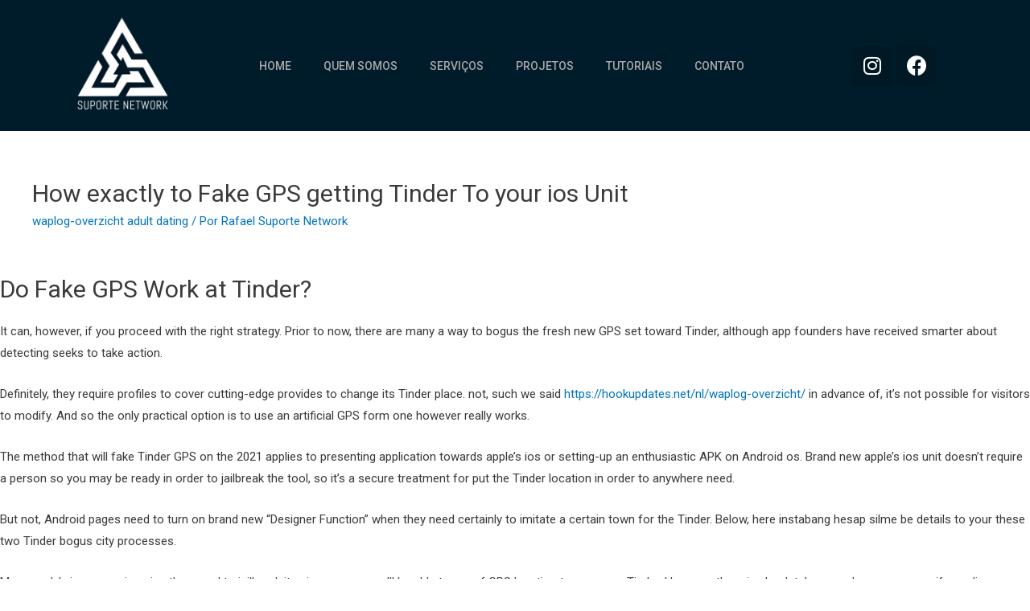

--- FILE ---
content_type: text/html; charset=UTF-8
request_url: https://suporte.network/how-exactly-to-fake-gps-getting-tinder-to-your-ios/
body_size: 12688
content:
<!DOCTYPE html>
<html lang="pt-BR">
<head>
<meta charset="UTF-8">
<meta name="viewport" content="width=device-width, initial-scale=1">
<link rel="profile" href="https://gmpg.org/xfn/11">

<title>How exactly to Fake GPS getting Tinder To your ios Unit &#8211; Suporte Network</title>
<meta name='robots' content='max-image-preview:large' />
<link rel='dns-prefetch' href='//s.w.org' />
		<script>
			window._wpemojiSettings = {"baseUrl":"https:\/\/s.w.org\/images\/core\/emoji\/13.0.1\/72x72\/","ext":".png","svgUrl":"https:\/\/s.w.org\/images\/core\/emoji\/13.0.1\/svg\/","svgExt":".svg","source":{"concatemoji":"https:\/\/suporte.network\/wp-includes\/js\/wp-emoji-release.min.js?ver=457fef32a4bd9e5d3f5d0eb12649a452"}};
			!function(e,a,t){var n,r,o,i=a.createElement("canvas"),p=i.getContext&&i.getContext("2d");function s(e,t){var a=String.fromCharCode;p.clearRect(0,0,i.width,i.height),p.fillText(a.apply(this,e),0,0);e=i.toDataURL();return p.clearRect(0,0,i.width,i.height),p.fillText(a.apply(this,t),0,0),e===i.toDataURL()}function c(e){var t=a.createElement("script");t.src=e,t.defer=t.type="text/javascript",a.getElementsByTagName("head")[0].appendChild(t)}for(o=Array("flag","emoji"),t.supports={everything:!0,everythingExceptFlag:!0},r=0;r<o.length;r++)t.supports[o[r]]=function(e){if(!p||!p.fillText)return!1;switch(p.textBaseline="top",p.font="600 32px Arial",e){case"flag":return s([127987,65039,8205,9895,65039],[127987,65039,8203,9895,65039])?!1:!s([55356,56826,55356,56819],[55356,56826,8203,55356,56819])&&!s([55356,57332,56128,56423,56128,56418,56128,56421,56128,56430,56128,56423,56128,56447],[55356,57332,8203,56128,56423,8203,56128,56418,8203,56128,56421,8203,56128,56430,8203,56128,56423,8203,56128,56447]);case"emoji":return!s([55357,56424,8205,55356,57212],[55357,56424,8203,55356,57212])}return!1}(o[r]),t.supports.everything=t.supports.everything&&t.supports[o[r]],"flag"!==o[r]&&(t.supports.everythingExceptFlag=t.supports.everythingExceptFlag&&t.supports[o[r]]);t.supports.everythingExceptFlag=t.supports.everythingExceptFlag&&!t.supports.flag,t.DOMReady=!1,t.readyCallback=function(){t.DOMReady=!0},t.supports.everything||(n=function(){t.readyCallback()},a.addEventListener?(a.addEventListener("DOMContentLoaded",n,!1),e.addEventListener("load",n,!1)):(e.attachEvent("onload",n),a.attachEvent("onreadystatechange",function(){"complete"===a.readyState&&t.readyCallback()})),(n=t.source||{}).concatemoji?c(n.concatemoji):n.wpemoji&&n.twemoji&&(c(n.twemoji),c(n.wpemoji)))}(window,document,window._wpemojiSettings);
		</script>
		<style>
img.wp-smiley,
img.emoji {
	display: inline !important;
	border: none !important;
	box-shadow: none !important;
	height: 1em !important;
	width: 1em !important;
	margin: 0 .07em !important;
	vertical-align: -0.1em !important;
	background: none !important;
	padding: 0 !important;
}
</style>
	<link rel='stylesheet' id='crayon-css'  href='https://suporte.network/wp-content/plugins/crayon-syntax-highlighter/css/min/crayon.min.css?ver=_2.7.2_beta' media='all' />
<link rel='stylesheet' id='astra-theme-css-css'  href='https://suporte.network/wp-content/themes/astra/assets/css/minified/style.min.css?ver=2.2.1' media='all' />
<style id='astra-theme-css-inline-css'>
html{font-size:93.75%;}a,.page-title{color:#0274be;}a:hover,a:focus{color:#3a3a3a;}body,button,input,select,textarea{font-family:-apple-system,BlinkMacSystemFont,Segoe UI,Roboto,Oxygen-Sans,Ubuntu,Cantarell,Helvetica Neue,sans-serif;font-weight:inherit;font-size:15px;font-size:1rem;}blockquote{color:#000000;}.site-title{font-size:35px;font-size:2.3333333333333rem;}.ast-archive-description .ast-archive-title{font-size:40px;font-size:2.6666666666667rem;}.site-header .site-description{font-size:15px;font-size:1rem;}.entry-title{font-size:40px;font-size:2.6666666666667rem;}.comment-reply-title{font-size:24px;font-size:1.6rem;}.ast-comment-list #cancel-comment-reply-link{font-size:15px;font-size:1rem;}h1,.entry-content h1{font-size:40px;font-size:2.6666666666667rem;}h2,.entry-content h2{font-size:30px;font-size:2rem;}h3,.entry-content h3{font-size:25px;font-size:1.6666666666667rem;}h4,.entry-content h4{font-size:20px;font-size:1.3333333333333rem;}h5,.entry-content h5{font-size:18px;font-size:1.2rem;}h6,.entry-content h6{font-size:15px;font-size:1rem;}.ast-single-post .entry-title,.page-title{font-size:30px;font-size:2rem;}#secondary,#secondary button,#secondary input,#secondary select,#secondary textarea{font-size:15px;font-size:1rem;}::selection{background-color:#0274be;color:#ffffff;}body,h1,.entry-title a,.entry-content h1,h2,.entry-content h2,h3,.entry-content h3,h4,.entry-content h4,h5,.entry-content h5,h6,.entry-content h6,.wc-block-grid__product-title{color:#3a3a3a;}.tagcloud a:hover,.tagcloud a:focus,.tagcloud a.current-item{color:#ffffff;border-color:#0274be;background-color:#0274be;}.main-header-menu a,.ast-header-custom-item a{color:#3a3a3a;}.main-header-menu li:hover > a,.main-header-menu li:hover > .ast-menu-toggle,.main-header-menu .ast-masthead-custom-menu-items a:hover,.main-header-menu li.focus > a,.main-header-menu li.focus > .ast-menu-toggle,.main-header-menu .current-menu-item > a,.main-header-menu .current-menu-ancestor > a,.main-header-menu .current_page_item > a,.main-header-menu .current-menu-item > .ast-menu-toggle,.main-header-menu .current-menu-ancestor > .ast-menu-toggle,.main-header-menu .current_page_item > .ast-menu-toggle{color:#0274be;}input:focus,input[type="text"]:focus,input[type="email"]:focus,input[type="url"]:focus,input[type="password"]:focus,input[type="reset"]:focus,input[type="search"]:focus,textarea:focus{border-color:#0274be;}input[type="radio"]:checked,input[type=reset],input[type="checkbox"]:checked,input[type="checkbox"]:hover:checked,input[type="checkbox"]:focus:checked,input[type=range]::-webkit-slider-thumb{border-color:#0274be;background-color:#0274be;box-shadow:none;}.site-footer a:hover + .post-count,.site-footer a:focus + .post-count{background:#0274be;border-color:#0274be;}.footer-adv .footer-adv-overlay{border-top-style:solid;border-top-color:#7a7a7a;}.ast-comment-meta{line-height:1.666666667;font-size:12px;font-size:0.8rem;}.single .nav-links .nav-previous,.single .nav-links .nav-next,.single .ast-author-details .author-title,.ast-comment-meta{color:#0274be;}.entry-meta,.entry-meta *{line-height:1.45;color:#0274be;}.entry-meta a:hover,.entry-meta a:hover *,.entry-meta a:focus,.entry-meta a:focus *{color:#3a3a3a;}.ast-404-layout-1 .ast-404-text{font-size:200px;font-size:13.333333333333rem;}.widget-title{font-size:21px;font-size:1.4rem;color:#3a3a3a;}#cat option,.secondary .calendar_wrap thead a,.secondary .calendar_wrap thead a:visited{color:#0274be;}.secondary .calendar_wrap #today,.ast-progress-val span{background:#0274be;}.secondary a:hover + .post-count,.secondary a:focus + .post-count{background:#0274be;border-color:#0274be;}.calendar_wrap #today > a{color:#ffffff;}.ast-pagination a,.page-links .page-link,.single .post-navigation a{color:#0274be;}.ast-pagination a:hover,.ast-pagination a:focus,.ast-pagination > span:hover:not(.dots),.ast-pagination > span.current,.page-links > .page-link,.page-links .page-link:hover,.post-navigation a:hover{color:#3a3a3a;}.ast-header-break-point .ast-mobile-menu-buttons-minimal.menu-toggle{background:transparent;color:#0274be;}.ast-header-break-point .ast-mobile-menu-buttons-outline.menu-toggle{background:transparent;border:1px solid #0274be;color:#0274be;}.ast-header-break-point .ast-mobile-menu-buttons-fill.menu-toggle{background:#0274be;}.elementor-button-wrapper .elementor-button,.elementor-button-wrapper .elementor-button:visited,.wp-block-button .wp-block-button__link{border-style:solid;border-top-width:0;border-right-width:0;border-left-width:0;border-bottom-width:0;color:#ffffff;border-color:#0274be;background-color:#0274be;font-family:inherit;font-weight:inherit;line-height:1;}.elementor-button-wrapper .elementor-button.elementor-size-sm,.elementor-button-wrapper .elementor-button.elementor-size-xs,.elementor-button-wrapper .elementor-button.elementor-size-md,.elementor-button-wrapper .elementor-button.elementor-size-lg,.elementor-button-wrapper .elementor-button.elementor-size-xl,.elementor-button-wrapper .elementor-button,.wp-block-button .wp-block-button__link{border-radius:2px;padding-top:10px;padding-right:40px;padding-bottom:10px;padding-left:40px;}.elementor-button-wrapper .elementor-button:hover,.elementor-button-wrapper .elementor-button:focus,.wp-block-button .wp-block-button__link:hover,.wp-block-button .wp-block-button__link:focus{color:#ffffff;background-color:#3a3a3a;border-color:#3a3a3a;}.menu-toggle,button,.ast-button,.button,input#submit,input[type="button"],input[type="submit"],input[type="reset"]{border-style:solid;border-top-width:0;border-right-width:0;border-left-width:0;border-bottom-width:0;color:#ffffff;border-color:#0274be;background-color:#0274be;border-radius:2px;padding-top:10px;padding-right:40px;padding-bottom:10px;padding-left:40px;font-family:inherit;font-weight:inherit;line-height:1;}button:focus,.menu-toggle:hover,button:hover,.ast-button:hover,.button:hover,input[type=reset]:hover,input[type=reset]:focus,input#submit:hover,input#submit:focus,input[type="button"]:hover,input[type="button"]:focus,input[type="submit"]:hover,input[type="submit"]:focus{color:#ffffff;background-color:#3a3a3a;border-color:#3a3a3a;}@media (min-width:545px){.ast-page-builder-template .comments-area,.single.ast-page-builder-template .entry-header,.single.ast-page-builder-template .post-navigation{max-width:1240px;margin-left:auto;margin-right:auto;}}@media (max-width:768px){.ast-archive-description .ast-archive-title{font-size:40px;}.entry-title{font-size:30px;}h1,.entry-content h1{font-size:30px;}h2,.entry-content h2{font-size:25px;}h3,.entry-content h3{font-size:20px;}.ast-single-post .entry-title,.page-title{font-size:30px;}}@media (max-width:544px){.ast-archive-description .ast-archive-title{font-size:40px;}.entry-title{font-size:30px;}h1,.entry-content h1{font-size:30px;}h2,.entry-content h2{font-size:25px;}h3,.entry-content h3{font-size:20px;}.ast-single-post .entry-title,.page-title{font-size:30px;}}@media (max-width:768px){html{font-size:85.5%;}}@media (max-width:544px){html{font-size:85.5%;}}@media (min-width:769px){.ast-container{max-width:1240px;}}@font-face {font-family: "Astra";src: url( https://suporte.network/wp-content/themes/astra/assets/fonts/astra.woff) format("woff"),url( https://suporte.network/wp-content/themes/astra/assets/fonts/astra.ttf) format("truetype"),url( https://suporte.network/wp-content/themes/astra/assets/fonts/astra.svg#astra) format("svg");font-weight: normal;font-style: normal;font-display: fallback;}@media (max-width:921px) {.main-header-bar .main-header-bar-navigation{display:none;}}.ast-desktop .main-header-menu.submenu-with-border .sub-menu,.ast-desktop .main-header-menu.submenu-with-border .children,.ast-desktop .main-header-menu.submenu-with-border .astra-full-megamenu-wrapper{border-color:#0274be;}.ast-desktop .main-header-menu.submenu-with-border .sub-menu,.ast-desktop .main-header-menu.submenu-with-border .children{border-top-width:2px;border-right-width:0px;border-left-width:0px;border-bottom-width:0px;border-style:solid;}.ast-desktop .main-header-menu.submenu-with-border .sub-menu .sub-menu,.ast-desktop .main-header-menu.submenu-with-border .children .children{top:-2px;}.ast-desktop .main-header-menu.submenu-with-border .sub-menu a,.ast-desktop .main-header-menu.submenu-with-border .children a{border-bottom-width:0px;border-style:solid;border-color:#eaeaea;}@media (min-width:769px){.main-header-menu .sub-menu li.ast-left-align-sub-menu:hover > ul,.main-header-menu .sub-menu li.ast-left-align-sub-menu.focus > ul{margin-left:-0px;}}@media (max-width:920px){.ast-404-layout-1 .ast-404-text{font-size:100px;font-size:6.6666666666667rem;}}.ast-breadcrumbs .trail-browse,.ast-breadcrumbs .trail-items,.ast-breadcrumbs .trail-items li{display:inline-block;margin:0;padding:0;border:none;background:inherit;text-indent:0;}.ast-breadcrumbs .trail-browse{font-size:inherit;font-style:inherit;font-weight:inherit;color:inherit;}.ast-breadcrumbs .trail-items{list-style:none;}.trail-items li::after{padding:0 0.3em;content:"»";}.trail-items li:last-of-type::after{display:none;}.ast-header-break-point .site-header{border-bottom-width:1px;}@media (min-width:769px){.main-header-bar{border-bottom-width:1px;}}.ast-safari-browser-less-than-11 .main-header-menu .menu-item, .ast-safari-browser-less-than-11 .main-header-bar .ast-masthead-custom-menu-items{display:block;}.main-header-menu .menu-item, .main-header-bar .ast-masthead-custom-menu-items{-js-display:flex;display:flex;-webkit-box-pack:center;-webkit-justify-content:center;-moz-box-pack:center;-ms-flex-pack:center;justify-content:center;-webkit-box-orient:vertical;-webkit-box-direction:normal;-webkit-flex-direction:column;-moz-box-orient:vertical;-moz-box-direction:normal;-ms-flex-direction:column;flex-direction:column;}.main-header-menu > .menu-item > a{height:100%;-webkit-box-align:center;-webkit-align-items:center;-moz-box-align:center;-ms-flex-align:center;align-items:center;-js-display:flex;display:flex;}.ast-primary-menu-disabled .main-header-bar .ast-masthead-custom-menu-items{flex:unset;}
</style>
<link rel='stylesheet' id='astra-menu-animation-css'  href='https://suporte.network/wp-content/themes/astra/assets/css/minified/menu-animation.min.css?ver=2.2.1' media='all' />
<link rel='stylesheet' id='wp-block-library-css'  href='https://suporte.network/wp-includes/css/dist/block-library/style.min.css?ver=457fef32a4bd9e5d3f5d0eb12649a452' media='all' />
<link rel='stylesheet' id='jet-engine-frontend-css'  href='https://suporte.network/wp-content/plugins/jet-engine/assets/css/frontend.css?ver=2.8.5' media='all' />
<link rel='stylesheet' id='elementor-icons-css'  href='https://suporte.network/wp-content/plugins/elementor/assets/lib/eicons/css/elementor-icons.min.css?ver=5.11.0' media='all' />
<link rel='stylesheet' id='elementor-animations-css'  href='https://suporte.network/wp-content/plugins/elementor/assets/lib/animations/animations.min.css?ver=3.2.5' media='all' />
<link rel='stylesheet' id='elementor-frontend-legacy-css'  href='https://suporte.network/wp-content/plugins/elementor/assets/css/frontend-legacy.min.css?ver=3.2.5' media='all' />
<link rel='stylesheet' id='elementor-frontend-css'  href='https://suporte.network/wp-content/plugins/elementor/assets/css/frontend.min.css?ver=3.2.5' media='all' />
<style id='elementor-frontend-inline-css'>
@font-face{font-family:eicons;src:url(https://suporte.network/wp-content/plugins/elementor/assets/lib/eicons/fonts/eicons.eot?5.10.0);src:url(https://suporte.network/wp-content/plugins/elementor/assets/lib/eicons/fonts/eicons.eot?5.10.0#iefix) format("embedded-opentype"),url(https://suporte.network/wp-content/plugins/elementor/assets/lib/eicons/fonts/eicons.woff2?5.10.0) format("woff2"),url(https://suporte.network/wp-content/plugins/elementor/assets/lib/eicons/fonts/eicons.woff?5.10.0) format("woff"),url(https://suporte.network/wp-content/plugins/elementor/assets/lib/eicons/fonts/eicons.ttf?5.10.0) format("truetype"),url(https://suporte.network/wp-content/plugins/elementor/assets/lib/eicons/fonts/eicons.svg?5.10.0#eicon) format("svg");font-weight:400;font-style:normal}
</style>
<link rel='stylesheet' id='elementor-post-253-css'  href='https://suporte.network/wp-content/uploads/elementor/css/post-253.css?ver=1624127988' media='all' />
<link rel='stylesheet' id='elementor-pro-css'  href='https://suporte.network/wp-content/plugins/elementor-pro/assets/css/frontend.min.css?ver=3.3.0' media='all' />
<link rel='stylesheet' id='elementor-global-css'  href='https://suporte.network/wp-content/uploads/elementor/css/global.css?ver=1624129068' media='all' />
<link rel='stylesheet' id='elementor-post-47-css'  href='https://suporte.network/wp-content/uploads/elementor/css/post-47.css?ver=1624130158' media='all' />
<link rel='stylesheet' id='elementor-post-59-css'  href='https://suporte.network/wp-content/uploads/elementor/css/post-59.css?ver=1624130916' media='all' />
<link rel='stylesheet' id='joinchat-css'  href='https://suporte.network/wp-content/plugins/creame-whatsapp-me/public/css/joinchat.min.css?ver=4.5.18' media='all' />
<style id='joinchat-inline-css'>
.joinchat{ --red:37; --green:211; --blue:102; }
</style>
<link rel='stylesheet' id='google-fonts-1-css'  href='https://fonts.googleapis.com/css?family=Roboto%3A100%2C100italic%2C200%2C200italic%2C300%2C300italic%2C400%2C400italic%2C500%2C500italic%2C600%2C600italic%2C700%2C700italic%2C800%2C800italic%2C900%2C900italic%7CRoboto+Slab%3A100%2C100italic%2C200%2C200italic%2C300%2C300italic%2C400%2C400italic%2C500%2C500italic%2C600%2C600italic%2C700%2C700italic%2C800%2C800italic%2C900%2C900italic&#038;display=auto&#038;ver=457fef32a4bd9e5d3f5d0eb12649a452' media='all' />
<link rel='stylesheet' id='elementor-icons-shared-0-css'  href='https://suporte.network/wp-content/plugins/elementor/assets/lib/font-awesome/css/fontawesome.min.css?ver=5.15.1' media='all' />
<link rel='stylesheet' id='elementor-icons-fa-solid-css'  href='https://suporte.network/wp-content/plugins/elementor/assets/lib/font-awesome/css/solid.min.css?ver=5.15.1' media='all' />
<link rel='stylesheet' id='elementor-icons-fa-brands-css'  href='https://suporte.network/wp-content/plugins/elementor/assets/lib/font-awesome/css/brands.min.css?ver=5.15.1' media='all' />
<script src='https://suporte.network/wp-includes/js/jquery/jquery.min.js?ver=3.5.1' id='jquery-core-js'></script>
<script src='https://suporte.network/wp-includes/js/jquery/jquery-migrate.min.js?ver=3.3.2' id='jquery-migrate-js'></script>
<script id='crayon_js-js-extra'>
var CrayonSyntaxSettings = {"version":"_2.7.2_beta","is_admin":"0","ajaxurl":"https:\/\/suporte.network\/wp-admin\/admin-ajax.php","prefix":"crayon-","setting":"crayon-setting","selected":"crayon-setting-selected","changed":"crayon-setting-changed","special":"crayon-setting-special","orig_value":"data-orig-value","debug":""};
var CrayonSyntaxStrings = {"copy":"Pressione %s para Copiar, %s para Colar","minimize":"Click To Expand Code"};
</script>
<script src='https://suporte.network/wp-content/plugins/crayon-syntax-highlighter/js/min/crayon.min.js?ver=_2.7.2_beta' id='crayon_js-js'></script>
<!--[if IE]>
<script src='https://suporte.network/wp-content/themes/astra/assets/js/minified/flexibility.min.js?ver=2.2.1' id='astra-flexibility-js'></script>
<script id='astra-flexibility-js-after'>
flexibility(document.documentElement);
</script>
<![endif]-->
<link rel="https://api.w.org/" href="https://suporte.network/wp-json/" /><link rel="alternate" type="application/json" href="https://suporte.network/wp-json/wp/v2/posts/338" /><link rel="EditURI" type="application/rsd+xml" title="RSD" href="https://suporte.network/xmlrpc.php?rsd" />
<link rel="wlwmanifest" type="application/wlwmanifest+xml" href="https://suporte.network/wp-includes/wlwmanifest.xml" /> 

<link rel="canonical" href="https://suporte.network/how-exactly-to-fake-gps-getting-tinder-to-your-ios/" />
<link rel='shortlink' href='https://suporte.network/?p=338' />
<link rel="alternate" type="application/json+oembed" href="https://suporte.network/wp-json/oembed/1.0/embed?url=https%3A%2F%2Fsuporte.network%2Fhow-exactly-to-fake-gps-getting-tinder-to-your-ios%2F" />
<link rel="alternate" type="text/xml+oembed" href="https://suporte.network/wp-json/oembed/1.0/embed?url=https%3A%2F%2Fsuporte.network%2Fhow-exactly-to-fake-gps-getting-tinder-to-your-ios%2F&#038;format=xml" />
<style>.recentcomments a{display:inline !important;padding:0 !important;margin:0 !important;}</style><link rel="icon" href="https://suporte.network/wp-content/uploads/2020/02/cropped-icone-32x32.png" sizes="32x32" />
<link rel="icon" href="https://suporte.network/wp-content/uploads/2020/02/cropped-icone-192x192.png" sizes="192x192" />
<link rel="apple-touch-icon" href="https://suporte.network/wp-content/uploads/2020/02/cropped-icone-180x180.png" />
<meta name="msapplication-TileImage" content="https://suporte.network/wp-content/uploads/2020/02/cropped-icone-270x270.png" />
</head>

<body itemtype='https://schema.org/Blog' itemscope='itemscope' class="post-template-default single single-post postid-338 single-format-standard ast-desktop ast-page-builder-template ast-no-sidebar astra-2.2.1 ast-header-custom-item-inside ast-blog-single-style-1 ast-single-post ast-mobile-inherit-site-logo ast-inherit-site-logo-transparent ast-normal-title-enabled elementor-default elementor-kit-253">

<div 
	class="hfeed site" id="page">
	<a class="skip-link screen-reader-text" href="#content">Ir para o conteúdo</a>

	
			<div data-elementor-type="header" data-elementor-id="47" class="elementor elementor-47 elementor-location-header" data-elementor-settings="[]">
		<div class="elementor-section-wrap">
					<section class="elementor-section elementor-top-section elementor-element elementor-element-34c317f elementor-section-boxed elementor-section-height-default elementor-section-height-default" data-id="34c317f" data-element_type="section" data-settings="{&quot;background_background&quot;:&quot;classic&quot;}">
						<div class="elementor-container elementor-column-gap-default">
							<div class="elementor-row">
					<div class="elementor-column elementor-col-33 elementor-top-column elementor-element elementor-element-755ac24" data-id="755ac24" data-element_type="column">
			<div class="elementor-column-wrap elementor-element-populated">
							<div class="elementor-widget-wrap">
						<div class="elementor-element elementor-element-0d757b0 elementor-widget elementor-widget-image" data-id="0d757b0" data-element_type="widget" data-widget_type="image.default">
				<div class="elementor-widget-container">
								<div class="elementor-image">
													<a href="https://suporte.network/home/">
							<img width="300" height="300" src="https://suporte.network/wp-content/uploads/2020/02/logo-txt-branco-300x300.png" class="elementor-animation-hang attachment-medium size-medium" alt="" loading="lazy" srcset="https://suporte.network/wp-content/uploads/2020/02/logo-txt-branco-300x300.png 300w, https://suporte.network/wp-content/uploads/2020/02/logo-txt-branco-150x150.png 150w, https://suporte.network/wp-content/uploads/2020/02/logo-txt-branco.png 600w" sizes="(max-width: 300px) 100vw, 300px" />								</a>
														</div>
						</div>
				</div>
						</div>
					</div>
		</div>
				<div class="elementor-column elementor-col-33 elementor-top-column elementor-element elementor-element-ba34455" data-id="ba34455" data-element_type="column">
			<div class="elementor-column-wrap elementor-element-populated">
							<div class="elementor-widget-wrap">
						<div class="elementor-element elementor-element-dc17e84 elementor-nav-menu__align-center elementor-nav-menu--stretch elementor-nav-menu--dropdown-tablet elementor-nav-menu__text-align-aside elementor-nav-menu--toggle elementor-nav-menu--burger elementor-widget elementor-widget-nav-menu" data-id="dc17e84" data-element_type="widget" data-settings="{&quot;full_width&quot;:&quot;stretch&quot;,&quot;layout&quot;:&quot;horizontal&quot;,&quot;submenu_icon&quot;:{&quot;value&quot;:&quot;fas fa-caret-down&quot;,&quot;library&quot;:&quot;fa-solid&quot;},&quot;toggle&quot;:&quot;burger&quot;}" data-widget_type="nav-menu.default">
				<div class="elementor-widget-container">
						<nav migration_allowed="1" migrated="0" role="navigation" class="elementor-nav-menu--main elementor-nav-menu__container elementor-nav-menu--layout-horizontal e--pointer-background e--animation-grow"><ul id="menu-1-dc17e84" class="elementor-nav-menu"><li class="menu-item menu-item-type-post_type menu-item-object-page menu-item-home menu-item-42"><a href="https://suporte.network/" class="elementor-item">Home</a></li>
<li class="menu-item menu-item-type-post_type menu-item-object-page menu-item-46"><a href="https://suporte.network/quem-somos/" class="elementor-item">Quem somos</a></li>
<li class="menu-item menu-item-type-post_type menu-item-object-page menu-item-45"><a href="https://suporte.network/servicos/" class="elementor-item">Serviços</a></li>
<li class="menu-item menu-item-type-post_type menu-item-object-page menu-item-43"><a href="https://suporte.network/projetos/" class="elementor-item">Projetos</a></li>
<li class="menu-item menu-item-type-post_type menu-item-object-page menu-item-232"><a href="https://suporte.network/tutoriais/" class="elementor-item">Tutoriais</a></li>
<li class="menu-item menu-item-type-post_type menu-item-object-page menu-item-44"><a href="https://suporte.network/contato/" class="elementor-item">Contato</a></li>
</ul></nav>
					<div class="elementor-menu-toggle" role="button" tabindex="0" aria-label="Menu Toggle" aria-expanded="false">
			<i class="eicon-menu-bar" aria-hidden="true" role="presentation"></i>
			<span class="elementor-screen-only">Menu</span>
		</div>
			<nav class="elementor-nav-menu--dropdown elementor-nav-menu__container" role="navigation" aria-hidden="true"><ul id="menu-2-dc17e84" class="elementor-nav-menu"><li class="menu-item menu-item-type-post_type menu-item-object-page menu-item-home menu-item-42"><a href="https://suporte.network/" class="elementor-item" tabindex="-1">Home</a></li>
<li class="menu-item menu-item-type-post_type menu-item-object-page menu-item-46"><a href="https://suporte.network/quem-somos/" class="elementor-item" tabindex="-1">Quem somos</a></li>
<li class="menu-item menu-item-type-post_type menu-item-object-page menu-item-45"><a href="https://suporte.network/servicos/" class="elementor-item" tabindex="-1">Serviços</a></li>
<li class="menu-item menu-item-type-post_type menu-item-object-page menu-item-43"><a href="https://suporte.network/projetos/" class="elementor-item" tabindex="-1">Projetos</a></li>
<li class="menu-item menu-item-type-post_type menu-item-object-page menu-item-232"><a href="https://suporte.network/tutoriais/" class="elementor-item" tabindex="-1">Tutoriais</a></li>
<li class="menu-item menu-item-type-post_type menu-item-object-page menu-item-44"><a href="https://suporte.network/contato/" class="elementor-item" tabindex="-1">Contato</a></li>
</ul></nav>
				</div>
				</div>
						</div>
					</div>
		</div>
				<div class="elementor-column elementor-col-33 elementor-top-column elementor-element elementor-element-fdb6209" data-id="fdb6209" data-element_type="column">
			<div class="elementor-column-wrap elementor-element-populated">
							<div class="elementor-widget-wrap">
						<div class="elementor-element elementor-element-accf6e9 elementor-grid-mobile-2 elementor-shape-rounded elementor-grid-0 e-grid-align-center elementor-widget elementor-widget-social-icons" data-id="accf6e9" data-element_type="widget" data-widget_type="social-icons.default">
				<div class="elementor-widget-container">
					<div class="elementor-social-icons-wrapper elementor-grid">
							<div class="elementor-grid-item">
					<a class="elementor-icon elementor-social-icon elementor-social-icon-instagram elementor-animation-bob elementor-repeater-item-ab3c3b8" href="https://www.instagram.com/suporte.network" target="_blank">
						<span class="elementor-screen-only">Instagram</span>
						<i class="fab fa-instagram"></i>					</a>
				</div>
							<div class="elementor-grid-item">
					<a class="elementor-icon elementor-social-icon elementor-social-icon-facebook elementor-animation-bob elementor-repeater-item-c47170e" href="https://www.facebook.com/Suportenetworkoficial" target="_blank">
						<span class="elementor-screen-only">Facebook</span>
						<i class="fab fa-facebook"></i>					</a>
				</div>
					</div>
				</div>
				</div>
						</div>
					</div>
		</div>
								</div>
					</div>
		</section>
				</div>
		</div>
		
	
	
	<div id="content" class="site-content">

		<div class="ast-container">

		

	<div id="primary" class="content-area primary">

		
					<main id="main" class="site-main">

				
					
					

<article 
	class="post-338 post type-post status-publish format-standard hentry category-waplog-overzicht-adult-dating-2 ast-article-single" id="post-338" itemtype="https://schema.org/CreativeWork" itemscope="itemscope">

	
	
<div class="ast-post-format- ast-no-thumb single-layout-1">

	
	<header class="entry-header ast-no-thumbnail">

		
				<div class="ast-single-post-order">
			<h1 class="entry-title" itemprop="headline">How exactly to Fake GPS getting Tinder To your ios Unit</h1><div class="entry-meta"><span class="cat-links"><a href="https://suporte.network/category/waplog-overzicht-adult-dating-2/" rel="category tag">waplog-overzicht adult dating</a></span> / Por <span class="posted-by vcard author" itemtype="https://schema.org/Person" itemscope="itemscope" itemprop="author">			<a title="Ver todos os posts de Rafael Suporte Network" 
				href="https://suporte.network/author/rafael/" rel="author"
				class="url fn n" itemprop="url"				>
				<span
				class="author-name" itemprop="name"				>Rafael Suporte Network</span>
			</a>
		</span>

		</div>		</div>
		
		
	</header><!-- .entry-header -->

	
	<div class="entry-content clear" 
	itemprop="text"	>

		
		<p><title>How exactly to Fake GPS getting Tinder To your ios Unit</title></p>
<h2>Do Fake GPS Work at Tinder?</h2>
<p>It can, however, if you proceed with the right strategy. Prior to now, there are many a way to bogus the fresh new GPS set toward Tinder, although app founders have received smarter about detecting seeks to take action.</p>
<p>Definitely, they require profiles to cover cutting-edge provides to change its Tinder place.  not, such we said <a href="https://hookupdates.net/nl/waplog-overzicht/">https://hookupdates.net/nl/waplog-overzicht/</a> in advance of, it&#8217;s not possible for visitors to modify. And so the only practical option is to use an artificial GPS form one however really works.</p>
<p>The method that will fake Tinder GPS on the 2021 applies to presenting application towards apple&#8217;s ios or setting-up an enthusiastic APK on Android os. Brand new apple&#8217;s ios unit doesn&#8217;t require a person so you may be ready in order to jailbreak the tool, so it&#8217;s a secure treatment for put the Tinder location in order to anywhere need.</p>
<p>But not, Android pages need to turn on brand new “Designer Function” when they need certainly to imitate a certain town for the Tinder. Below, here instabang hesap silme be details to your these two Tinder bogus city processes.</p>
<p>Many apple&#8217;s ios pages imagine they need to jailbreak its gizmos very you&#8217;ll be able to spoof GPS location to your own Tinder. However, there is absolutely no such as necessary if you discuss iToolab AnyGo.</p>
<p>AnyGo is an easy unit which enables that teleport the fresh GPS coordinates of brand new iphone 4 to any location you have decided on inside the the country. Follow on an alternative.</p>
<p>And you can, the latest device gets profiles the ability to spoof several ios gizmos while doing so. If you have a friend looking to see matches away from this new area, you might hook them up of the faking its Tinder GPS urban area.</p>
<p>Which have AnyGo, you can find new graph for the done display to locate a beneficial most readily useful look at the part we want to track down a your hands on Tinder users. And simply excitement, you can let you know a phony location into the social network in order to trick friends on the convinced you are abroad.</p>
<p>1. As a first step, download AnyGo on your <u>Mac</u> or <u>Monitor Pc</u>. Once done, double-click on it and follow the on-screen instructions for installation. Launch the program after it&#8217;s installed on your computer.</p>
<p>step three. You ought to now see your most recent lay to the graph you to definitely turns up towards next page. When your presented area is incorrect, simply click “Run” to find the best you to definitely.</p>
<p>cuatro. When you get the latest right place, click the “Teleport” icon from the greatest-better of your display. Then, international, enter the lay we would like to teleport in order to. Now click “Lookup.”</p>
<p>5. AnyGo will list the fresh new prominent venue, then you only have to just click “Go” to help you teleport their Tinder place.</p>
<p>iToolab AnyGo is fake GPS to possess Tinder of all of the the latest apple iphone 4 patterns guiding apple&#8217;s ios eight.0 if you don&#8217;t above. It does not need good jailbreak, so it&#8217;s one of the most secure ways to teleport new GPS and determine fits off their metropolitan areas.</p>
<h2>Ideas on how to Fake GPS taking Tinder into the Android Product</h2>
<p>If you have an android os unit, you might set-up a free software and start to become into Developer Setting to help you fake GPS delivering Tinder. There are some fake GPS app nowadays, however, they aren&#8217;t towards the current Google Play Shop. You will need to down load an enthusiastic APK out-of a great 3rd-some body website.</p>

		
		
			</div><!-- .entry-content .clear -->
</div>

	
</article><!-- #post-## -->


	<nav class="navigation post-navigation" role="navigation" aria-label="Posts">
		<h2 class="screen-reader-text">Navegação de Post</h2>
		<div class="nav-links"><div class="nav-previous"><a href="https://suporte.network/exactly-why-do-so-many-people-need-certainly-to/" rel="prev"><span class="ast-left-arrow">&larr;</span> Post anterior</a></div><div class="nav-next"><a href="https://suporte.network/tell-you-brand-new-revealing-alternatives-for-2/" rel="next">Post seguinte <span class="ast-right-arrow">&rarr;</span></a></div></div>
	</nav>
					
					
				
			</main><!-- #main -->
			
		
	</div><!-- #primary -->


			
			</div> <!-- ast-container -->

		</div><!-- #content -->

		
		
				<div data-elementor-type="footer" data-elementor-id="59" class="elementor elementor-59 elementor-location-footer" data-elementor-settings="[]">
		<div class="elementor-section-wrap">
					<section class="elementor-section elementor-top-section elementor-element elementor-element-6e37370 elementor-section-boxed elementor-section-height-default elementor-section-height-default" data-id="6e37370" data-element_type="section" data-settings="{&quot;background_background&quot;:&quot;classic&quot;}">
						<div class="elementor-container elementor-column-gap-default">
							<div class="elementor-row">
					<div class="elementor-column elementor-col-100 elementor-top-column elementor-element elementor-element-8808453" data-id="8808453" data-element_type="column">
			<div class="elementor-column-wrap elementor-element-populated">
							<div class="elementor-widget-wrap">
						<section class="elementor-section elementor-inner-section elementor-element elementor-element-f674e62 elementor-section-boxed elementor-section-height-default elementor-section-height-default" data-id="f674e62" data-element_type="section">
						<div class="elementor-container elementor-column-gap-default">
							<div class="elementor-row">
					<div class="elementor-column elementor-col-33 elementor-inner-column elementor-element elementor-element-5108759" data-id="5108759" data-element_type="column">
			<div class="elementor-column-wrap elementor-element-populated">
							<div class="elementor-widget-wrap">
						<div class="elementor-element elementor-element-f602c20 elementor-widget elementor-widget-heading" data-id="f602c20" data-element_type="widget" data-widget_type="heading.default">
				<div class="elementor-widget-container">
			<h6 class="elementor-heading-title elementor-size-default">Onde estamos</h6>		</div>
				</div>
				<div class="elementor-element elementor-element-ee7ab9f elementor-mobile-align-center elementor-icon-list--layout-traditional elementor-list-item-link-full_width elementor-widget elementor-widget-icon-list" data-id="ee7ab9f" data-element_type="widget" data-widget_type="icon-list.default">
				<div class="elementor-widget-container">
					<ul class="elementor-icon-list-items">
							<li class="elementor-icon-list-item">
											<span class="elementor-icon-list-icon">
							<i aria-hidden="true" class="fas fa-map-marker-alt"></i>						</span>
										<span class="elementor-icon-list-text">MATRIZ  João Pessoa / PB</span>
									</li>
						</ul>
				</div>
				</div>
				<div class="elementor-element elementor-element-7170bbb elementor-widget elementor-widget-heading" data-id="7170bbb" data-element_type="widget" data-widget_type="heading.default">
				<div class="elementor-widget-container">
			<p class="elementor-heading-title elementor-size-default">Avenida Princesa Isabel, 692 - Centro - João Pessoa - PB 58013-251</p>		</div>
				</div>
						</div>
					</div>
		</div>
				<div class="elementor-column elementor-col-33 elementor-inner-column elementor-element elementor-element-2e1b071" data-id="2e1b071" data-element_type="column">
			<div class="elementor-column-wrap elementor-element-populated">
							<div class="elementor-widget-wrap">
						<div class="elementor-element elementor-element-f5d013a elementor-widget elementor-widget-heading" data-id="f5d013a" data-element_type="widget" data-widget_type="heading.default">
				<div class="elementor-widget-container">
			<h6 class="elementor-heading-title elementor-size-default">Nossos contatos</h6>		</div>
				</div>
				<div class="elementor-element elementor-element-755dc25 elementor-mobile-align-center elementor-icon-list--layout-traditional elementor-list-item-link-full_width elementor-widget elementor-widget-icon-list" data-id="755dc25" data-element_type="widget" data-widget_type="icon-list.default">
				<div class="elementor-widget-container">
					<ul class="elementor-icon-list-items">
							<li class="elementor-icon-list-item">
					<a href="https://wa.me/5583999130347" target="_blank">						<span class="elementor-icon-list-icon">
							<i aria-hidden="true" class="fab fa-whatsapp"></i>						</span>
										<span class="elementor-icon-list-text">(83) 99913-0347</span>
											</a>
									</li>
								<li class="elementor-icon-list-item">
											<span class="elementor-icon-list-icon">
							<i aria-hidden="true" class="fas fa-phone-alt"></i>						</span>
										<span class="elementor-icon-list-text">(83) 98211-9090</span>
									</li>
						</ul>
				</div>
				</div>
						</div>
					</div>
		</div>
				<div class="elementor-column elementor-col-33 elementor-inner-column elementor-element elementor-element-16db1e5" data-id="16db1e5" data-element_type="column">
			<div class="elementor-column-wrap elementor-element-populated">
							<div class="elementor-widget-wrap">
						<div class="elementor-element elementor-element-cb2008f elementor-widget elementor-widget-image" data-id="cb2008f" data-element_type="widget" data-widget_type="image.default">
				<div class="elementor-widget-container">
								<div class="elementor-image">
													<a href="https://suporte.network/">
							<img width="600" height="600" src="https://suporte.network/wp-content/uploads/2020/02/logo-txt-branco.png" class="elementor-animation-pulse attachment-large size-large" alt="" loading="lazy" srcset="https://suporte.network/wp-content/uploads/2020/02/logo-txt-branco.png 600w, https://suporte.network/wp-content/uploads/2020/02/logo-txt-branco-300x300.png 300w, https://suporte.network/wp-content/uploads/2020/02/logo-txt-branco-150x150.png 150w" sizes="(max-width: 600px) 100vw, 600px" />								</a>
														</div>
						</div>
				</div>
						</div>
					</div>
		</div>
								</div>
					</div>
		</section>
						</div>
					</div>
		</div>
								</div>
					</div>
		</section>
				</div>
		</div>
		
		
	</div><!-- #page -->

	
			<meta http-equiv="imagetoolbar" content="no"><!-- disable image toolbar (if any) -->
		<style>
			:root {
				-webkit-user-select: none;
				-webkit-touch-callout: none;
				-ms-user-select: none;
				-moz-user-select: none;
				user-select: none;
			}
		</style>
		<script type="text/javascript">
			/*<![CDATA[*/
			document.oncontextmenu = function(event) {
				if (event.target.tagName != 'INPUT' && event.target.tagName != 'TEXTAREA') {
					event.preventDefault();
				}
			};
			document.ondragstart = function() {
				if (event.target.tagName != 'INPUT' && event.target.tagName != 'TEXTAREA') {
					event.preventDefault();
				}
			};
			/*]]>*/
		</script>
		
<div class="joinchat joinchat--left" data-settings='{"telephone":"5583982227495","mobile_only":false,"button_delay":3,"whatsapp_web":false,"qr":false,"message_views":2,"message_delay":10,"message_badge":false,"message_send":"Olá! Eu preciso de mais informações.","message_hash":"18e35fb6"}'>
	<div class="joinchat__button">
		<div class="joinchat__button__open"></div>
											<div class="joinchat__button__sendtext">Abrir Whatsapp</div>
						<svg class="joinchat__button__send" width="60" height="60" viewbox="0 0 400 400" stroke-linecap="round" stroke-width="33">
				<path class="joinchat_svg__plain" d="M168.83 200.504H79.218L33.04 44.284a1 1 0 0 1 1.386-1.188L365.083 199.04a1 1 0 0 1 .003 1.808L34.432 357.903a1 1 0 0 1-1.388-1.187l29.42-99.427"/>
				<path class="joinchat_svg__chat" d="M318.087 318.087c-52.982 52.982-132.708 62.922-195.725 29.82l-80.449 10.18 10.358-80.112C18.956 214.905 28.836 134.99 81.913 81.913c65.218-65.217 170.956-65.217 236.174 0 42.661 42.661 57.416 102.661 44.265 157.316"/>
			</svg>
										<div class="joinchat__tooltip"><div>💬 Podemos lhe ajudar?</div></div>
					</div>
			<div class="joinchat__box">
			<div class="joinchat__header">
									<span class="joinchat__header__text">Suporte Network</span>
								<div class="joinchat__close" title="Close"></div>
			</div>
			<div class="joinchat__box__scroll">
				<div class="joinchat__box__content">
					<div class="joinchat__message">Olá 👍<br>Podemos lhe ajudar?</div>				</div>
			</div>
		</div>
		<svg style="width:0;height:0;position:absolute"><defs><clipPath id="joinchat__message__peak"><path d="M17 25V0C17 12.877 6.082 14.9 1.031 15.91c-1.559.31-1.179 2.272.004 2.272C9.609 18.182 17 18.088 17 25z"/></clipPath></defs></svg>
	</div>
<script id='astra-theme-js-js-extra'>
var astra = {"break_point":"921","isRtl":""};
</script>
<script src='https://suporte.network/wp-content/themes/astra/assets/js/minified/style.min.js?ver=2.2.1' id='astra-theme-js-js'></script>
<script src='https://suporte.network/wp-content/plugins/form-masks-for-elementor/assets/lib/jquery.mask.js?ver=1.6.1' id='fme-jquery-mask-js'></script>
<script src='https://suporte.network/wp-content/plugins/form-masks-for-elementor/assets/js/elementor-mask.js?ver=1.6.1' id='fme-mask-js'></script>
<script src='https://suporte.network/wp-content/plugins/creame-whatsapp-me/public/js/joinchat.min.js?ver=4.5.18' id='joinchat-js'></script>
<script src='https://suporte.network/wp-includes/js/wp-embed.min.js?ver=457fef32a4bd9e5d3f5d0eb12649a452' id='wp-embed-js'></script>
<script src='https://www.google.com/recaptcha/api.js?hl=pt-BR&#038;ver=5.1.5' id='google-recaptcha-v2-js'></script>
<script src='https://suporte.network/wp-content/plugins/elementor-pro/assets/lib/smartmenus/jquery.smartmenus.min.js?ver=1.0.1' id='smartmenus-js'></script>
<script src='https://suporte.network/wp-content/plugins/elementor-pro/assets/js/webpack-pro.runtime.min.js?ver=3.3.0' id='elementor-pro-webpack-runtime-js'></script>
<script src='https://suporte.network/wp-content/plugins/elementor/assets/js/webpack.runtime.min.js?ver=3.2.5' id='elementor-webpack-runtime-js'></script>
<script src='https://suporte.network/wp-content/plugins/elementor/assets/js/frontend-modules.min.js?ver=3.2.5' id='elementor-frontend-modules-js'></script>
<script src='https://suporte.network/wp-content/plugins/elementor-pro/assets/lib/sticky/jquery.sticky.min.js?ver=3.3.0' id='elementor-sticky-js'></script>
<script id='elementor-pro-frontend-js-before'>
var ElementorProFrontendConfig = {"ajaxurl":"https:\/\/suporte.network\/wp-admin\/admin-ajax.php","nonce":"6ef0a6062b","urls":{"assets":"https:\/\/suporte.network\/wp-content\/plugins\/elementor-pro\/assets\/"},"i18n":{"toc_no_headings_found":"No headings were found on this page."},"shareButtonsNetworks":{"facebook":{"title":"Facebook","has_counter":true},"twitter":{"title":"Twitter"},"google":{"title":"Google+","has_counter":true},"linkedin":{"title":"LinkedIn","has_counter":true},"pinterest":{"title":"Pinterest","has_counter":true},"reddit":{"title":"Reddit","has_counter":true},"vk":{"title":"VK","has_counter":true},"odnoklassniki":{"title":"OK","has_counter":true},"tumblr":{"title":"Tumblr"},"digg":{"title":"Digg"},"skype":{"title":"Skype"},"stumbleupon":{"title":"StumbleUpon","has_counter":true},"mix":{"title":"Mix"},"telegram":{"title":"Telegram"},"pocket":{"title":"Pocket","has_counter":true},"xing":{"title":"XING","has_counter":true},"whatsapp":{"title":"WhatsApp"},"email":{"title":"Email"},"print":{"title":"Print"}},"facebook_sdk":{"lang":"pt_BR","app_id":""},"lottie":{"defaultAnimationUrl":"https:\/\/suporte.network\/wp-content\/plugins\/elementor-pro\/modules\/lottie\/assets\/animations\/default.json"}};
</script>
<script src='https://suporte.network/wp-content/plugins/elementor-pro/assets/js/frontend.min.js?ver=3.3.0' id='elementor-pro-frontend-js'></script>
<script src='https://suporte.network/wp-content/plugins/elementor/assets/lib/waypoints/waypoints.min.js?ver=4.0.2' id='elementor-waypoints-js'></script>
<script src='https://suporte.network/wp-includes/js/jquery/ui/core.min.js?ver=1.12.1' id='jquery-ui-core-js'></script>
<script src='https://suporte.network/wp-content/plugins/elementor/assets/lib/swiper/swiper.min.js?ver=5.3.6' id='swiper-js'></script>
<script src='https://suporte.network/wp-content/plugins/elementor/assets/lib/share-link/share-link.min.js?ver=3.2.5' id='share-link-js'></script>
<script src='https://suporte.network/wp-content/plugins/elementor/assets/lib/dialog/dialog.min.js?ver=4.8.1' id='elementor-dialog-js'></script>
<script id='elementor-frontend-js-before'>
var elementorFrontendConfig = {"environmentMode":{"edit":false,"wpPreview":false,"isScriptDebug":false},"i18n":{"shareOnFacebook":"Compartilhar no Facebook","shareOnTwitter":"Compartilhar no Twitter","pinIt":"Fixar","download":"Baixar","downloadImage":"Baixar imagem","fullscreen":"Tela cheia","zoom":"Zoom","share":"Compartilhar","playVideo":"Reproduzir v\u00eddeo","previous":"Anterior","next":"Pr\u00f3ximo","close":"Fechar"},"is_rtl":false,"breakpoints":{"xs":0,"sm":480,"md":768,"lg":1025,"xl":1440,"xxl":1600},"responsive":{"breakpoints":{"mobile":{"label":"Mobile","value":767,"direction":"max","is_enabled":true},"mobile_extra":{"label":"Dispositivo m\u00f3vel extra","value":880,"direction":"max","is_enabled":false},"tablet":{"label":"Tablet","value":1024,"direction":"max","is_enabled":true},"tablet_extra":{"label":"Tablet extra","value":1365,"direction":"max","is_enabled":false},"laptop":{"label":"Laptop","value":1620,"direction":"max","is_enabled":false},"widescreen":{"label":"Widescreen","value":2400,"direction":"min","is_enabled":false}}},"version":"3.2.5","is_static":false,"experimentalFeatures":{"form-submissions":true,"video-playlist":true},"urls":{"assets":"https:\/\/suporte.network\/wp-content\/plugins\/elementor\/assets\/"},"settings":{"page":[],"editorPreferences":[]},"kit":{"global_image_lightbox":"yes","active_breakpoints":["viewport_mobile","viewport_tablet"],"lightbox_enable_counter":"yes","lightbox_enable_fullscreen":"yes","lightbox_enable_zoom":"yes","lightbox_enable_share":"yes","lightbox_title_src":"title","lightbox_description_src":"description"},"post":{"id":338,"title":"How%20exactly%20to%20Fake%20GPS%20getting%20Tinder%20To%20your%20ios%20Unit%20%E2%80%93%20Suporte%20Network","excerpt":"","featuredImage":false}};
</script>
<script src='https://suporte.network/wp-content/plugins/elementor/assets/js/frontend.min.js?ver=3.2.5' id='elementor-frontend-js'></script>
<script src='https://suporte.network/wp-content/plugins/elementor-pro/assets/js/preloaded-elements-handlers.min.js?ver=3.3.0' id='pro-preloaded-elements-handlers-js'></script>
<script src='https://suporte.network/wp-content/plugins/elementor/assets/js/preloaded-modules.min.js?ver=3.2.5' id='preloaded-modules-js'></script>
<script id='jet-engine-frontend-js-extra'>
var JetEngineSettings = {"ajaxurl":"https:\/\/suporte.network\/wp-admin\/admin-ajax.php","mapPopupTimeout":"400"};
</script>
<script src='https://suporte.network/wp-content/plugins/jet-engine/assets/js/frontend.js?ver=2.8.5' id='jet-engine-frontend-js'></script>
			<script>
			/(trident|msie)/i.test(navigator.userAgent)&&document.getElementById&&window.addEventListener&&window.addEventListener("hashchange",function(){var t,e=location.hash.substring(1);/^[A-z0-9_-]+$/.test(e)&&(t=document.getElementById(e))&&(/^(?:a|select|input|button|textarea)$/i.test(t.tagName)||(t.tabIndex=-1),t.focus())},!1);
			</script>
			
	</body>
</html>


--- FILE ---
content_type: text/css
request_url: https://suporte.network/wp-content/uploads/elementor/css/post-47.css?ver=1624130158
body_size: 728
content:
.elementor-47 .elementor-element.elementor-element-34c317f:not(.elementor-motion-effects-element-type-background), .elementor-47 .elementor-element.elementor-element-34c317f > .elementor-motion-effects-container > .elementor-motion-effects-layer{background-color:#001c2a;}.elementor-47 .elementor-element.elementor-element-34c317f{transition:background 0.3s, border 0.3s, border-radius 0.3s, box-shadow 0.3s;}.elementor-47 .elementor-element.elementor-element-34c317f > .elementor-background-overlay{transition:background 0.3s, border-radius 0.3s, opacity 0.3s;}.elementor-bc-flex-widget .elementor-47 .elementor-element.elementor-element-ba34455.elementor-column .elementor-column-wrap{align-items:center;}.elementor-47 .elementor-element.elementor-element-ba34455.elementor-column.elementor-element[data-element_type="column"] > .elementor-column-wrap.elementor-element-populated > .elementor-widget-wrap{align-content:center;align-items:center;}.elementor-47 .elementor-element.elementor-element-dc17e84 .elementor-menu-toggle{margin:0 auto;}.elementor-47 .elementor-element.elementor-element-dc17e84 .elementor-nav-menu .elementor-item{font-size:14px;font-weight:500;text-transform:uppercase;}.elementor-47 .elementor-element.elementor-element-dc17e84 .elementor-nav-menu--main .elementor-item{color:#a8a8a8;}.elementor-47 .elementor-element.elementor-element-dc17e84 .elementor-nav-menu--main .elementor-item:hover,
					.elementor-47 .elementor-element.elementor-element-dc17e84 .elementor-nav-menu--main .elementor-item.elementor-item-active,
					.elementor-47 .elementor-element.elementor-element-dc17e84 .elementor-nav-menu--main .elementor-item.highlighted,
					.elementor-47 .elementor-element.elementor-element-dc17e84 .elementor-nav-menu--main .elementor-item:focus{color:#fff;}.elementor-47 .elementor-element.elementor-element-dc17e84 .elementor-nav-menu--main:not(.e--pointer-framed) .elementor-item:before,
					.elementor-47 .elementor-element.elementor-element-dc17e84 .elementor-nav-menu--main:not(.e--pointer-framed) .elementor-item:after{background-color:#3b8ba5;}.elementor-47 .elementor-element.elementor-element-dc17e84 .e--pointer-framed .elementor-item:before,
					.elementor-47 .elementor-element.elementor-element-dc17e84 .e--pointer-framed .elementor-item:after{border-color:#3b8ba5;}.elementor-47 .elementor-element.elementor-element-dc17e84 .elementor-nav-menu--dropdown .elementor-item, .elementor-47 .elementor-element.elementor-element-dc17e84 .elementor-nav-menu--dropdown  .elementor-sub-item{text-transform:uppercase;}.elementor-47 .elementor-element.elementor-element-dc17e84 div.elementor-menu-toggle{color:#ffffff;}.elementor-bc-flex-widget .elementor-47 .elementor-element.elementor-element-fdb6209.elementor-column .elementor-column-wrap{align-items:center;}.elementor-47 .elementor-element.elementor-element-fdb6209.elementor-column.elementor-element[data-element_type="column"] > .elementor-column-wrap.elementor-element-populated > .elementor-widget-wrap{align-content:center;align-items:center;}.elementor-47 .elementor-element.elementor-element-accf6e9{--grid-template-columns:repeat(0, auto);--grid-column-gap:5px;--grid-row-gap:0px;}.elementor-47 .elementor-element.elementor-element-accf6e9 .elementor-widget-container{text-align:center;}.elementor-47 .elementor-element.elementor-element-accf6e9 .elementor-social-icon{background-color:rgba(0,0,0,0.11);}@media(max-width:767px){.elementor-47 .elementor-element.elementor-element-755ac24{width:40%;}.elementor-47 .elementor-element.elementor-element-0d757b0 img{width:50%;}.elementor-47 .elementor-element.elementor-element-ba34455{width:15%;}.elementor-47 .elementor-element.elementor-element-fdb6209{width:45%;}.elementor-47 .elementor-element.elementor-element-accf6e9{--grid-template-columns:repeat(2, auto);}}@media(min-width:768px){.elementor-47 .elementor-element.elementor-element-755ac24{width:14.312%;}.elementor-47 .elementor-element.elementor-element-ba34455{width:68.475%;}.elementor-47 .elementor-element.elementor-element-fdb6209{width:17.212%;}}

--- FILE ---
content_type: text/css
request_url: https://suporte.network/wp-content/uploads/elementor/css/post-59.css?ver=1624130916
body_size: 659
content:
.elementor-59 .elementor-element.elementor-element-6e37370:not(.elementor-motion-effects-element-type-background), .elementor-59 .elementor-element.elementor-element-6e37370 > .elementor-motion-effects-container > .elementor-motion-effects-layer{background-color:#001c2a;}.elementor-59 .elementor-element.elementor-element-6e37370{transition:background 0.3s, border 0.3s, border-radius 0.3s, box-shadow 0.3s;margin-top:60px;margin-bottom:0px;padding:20px 0px 30px 0px;}.elementor-59 .elementor-element.elementor-element-6e37370 > .elementor-background-overlay{transition:background 0.3s, border-radius 0.3s, opacity 0.3s;}.elementor-59 .elementor-element.elementor-element-f602c20 .elementor-heading-title{color:#00a098;font-size:20px;font-weight:800;text-transform:uppercase;}.elementor-59 .elementor-element.elementor-element-ee7ab9f .elementor-icon-list-icon i{color:#ffffff;font-size:14px;}.elementor-59 .elementor-element.elementor-element-ee7ab9f .elementor-icon-list-icon svg{fill:#ffffff;width:14px;}.elementor-59 .elementor-element.elementor-element-ee7ab9f .elementor-icon-list-text{color:#ffffff;}.elementor-59 .elementor-element.elementor-element-ee7ab9f .elementor-icon-list-item, .elementor-59 .elementor-element.elementor-element-ee7ab9f .elementor-icon-list-item a{font-weight:600;text-transform:uppercase;}.elementor-59 .elementor-element.elementor-element-7170bbb .elementor-heading-title{color:#ffffff;font-size:14px;font-weight:300;line-height:1.4em;}.elementor-59 .elementor-element.elementor-element-7170bbb > .elementor-widget-container{margin:-15px 0px 0px 0px;}.elementor-59 .elementor-element.elementor-element-f5d013a .elementor-heading-title{color:#00a098;font-size:20px;font-weight:800;text-transform:uppercase;}.elementor-59 .elementor-element.elementor-element-755dc25 .elementor-icon-list-items:not(.elementor-inline-items) .elementor-icon-list-item:not(:last-child){padding-bottom:calc(15px/2);}.elementor-59 .elementor-element.elementor-element-755dc25 .elementor-icon-list-items:not(.elementor-inline-items) .elementor-icon-list-item:not(:first-child){margin-top:calc(15px/2);}.elementor-59 .elementor-element.elementor-element-755dc25 .elementor-icon-list-items.elementor-inline-items .elementor-icon-list-item{margin-right:calc(15px/2);margin-left:calc(15px/2);}.elementor-59 .elementor-element.elementor-element-755dc25 .elementor-icon-list-items.elementor-inline-items{margin-right:calc(-15px/2);margin-left:calc(-15px/2);}body.rtl .elementor-59 .elementor-element.elementor-element-755dc25 .elementor-icon-list-items.elementor-inline-items .elementor-icon-list-item:after{left:calc(-15px/2);}body:not(.rtl) .elementor-59 .elementor-element.elementor-element-755dc25 .elementor-icon-list-items.elementor-inline-items .elementor-icon-list-item:after{right:calc(-15px/2);}.elementor-59 .elementor-element.elementor-element-755dc25 .elementor-icon-list-icon i{color:#ffffff;font-size:20px;}.elementor-59 .elementor-element.elementor-element-755dc25 .elementor-icon-list-icon svg{fill:#ffffff;width:20px;}.elementor-59 .elementor-element.elementor-element-755dc25 .elementor-icon-list-text{color:#ffffff;}.elementor-59 .elementor-element.elementor-element-755dc25 .elementor-icon-list-item, .elementor-59 .elementor-element.elementor-element-755dc25 .elementor-icon-list-item a{font-size:18px;font-weight:600;text-transform:uppercase;}.elementor-59 .elementor-element.elementor-element-cb2008f img{max-width:70%;}@media(max-width:767px){.elementor-59 .elementor-element.elementor-element-f602c20{text-align:center;}.elementor-59 .elementor-element.elementor-element-7170bbb{text-align:center;}.elementor-59 .elementor-element.elementor-element-2e1b071 > .elementor-element-populated{padding:20px 0px 0px 0px;}.elementor-59 .elementor-element.elementor-element-f5d013a{text-align:center;}}